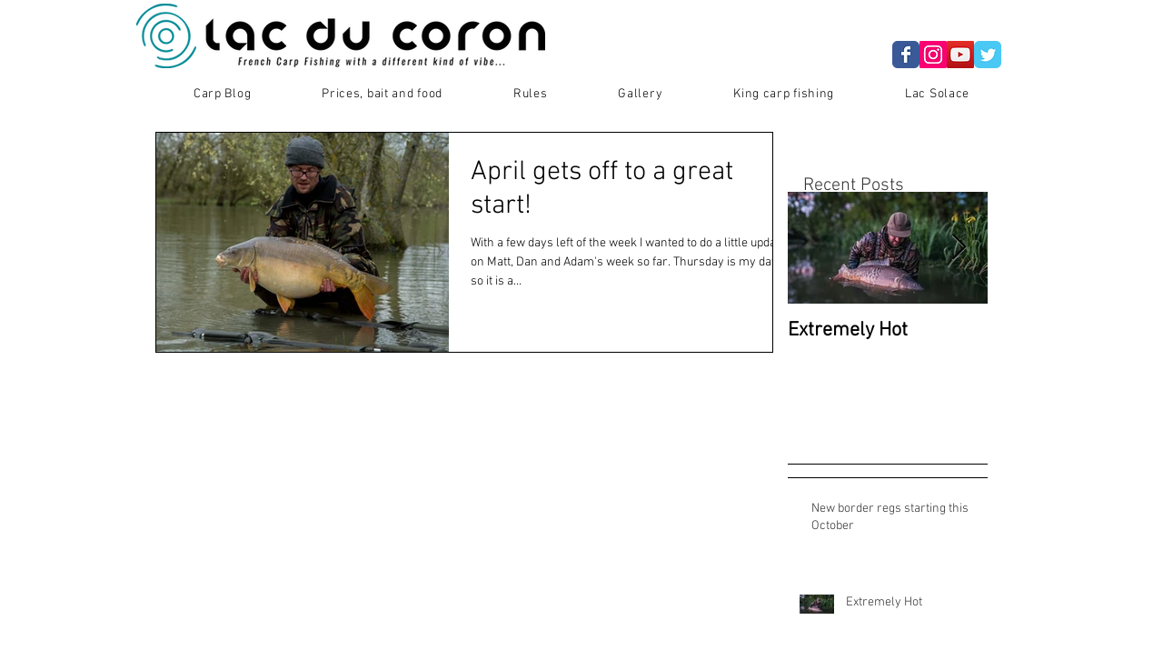

--- FILE ---
content_type: text/html; charset=utf-8
request_url: https://accounts.google.com/o/oauth2/postmessageRelay?parent=https%3A%2F%2Fstatic.parastorage.com&jsh=m%3B%2F_%2Fscs%2Fabc-static%2F_%2Fjs%2Fk%3Dgapi.lb.en.OE6tiwO4KJo.O%2Fd%3D1%2Frs%3DAHpOoo_Itz6IAL6GO-n8kgAepm47TBsg1Q%2Fm%3D__features__
body_size: 160
content:
<!DOCTYPE html><html><head><title></title><meta http-equiv="content-type" content="text/html; charset=utf-8"><meta http-equiv="X-UA-Compatible" content="IE=edge"><meta name="viewport" content="width=device-width, initial-scale=1, minimum-scale=1, maximum-scale=1, user-scalable=0"><script src='https://ssl.gstatic.com/accounts/o/2580342461-postmessagerelay.js' nonce="216QAaqQVUpUJJsGe4Jwsg"></script></head><body><script type="text/javascript" src="https://apis.google.com/js/rpc:shindig_random.js?onload=init" nonce="216QAaqQVUpUJJsGe4Jwsg"></script></body></html>